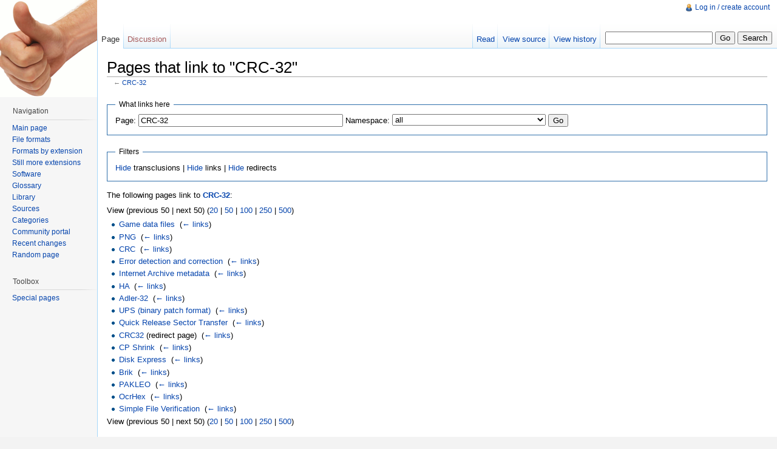

--- FILE ---
content_type: text/html; charset=UTF-8
request_url: http://justsolve.archiveteam.org/index.php?title=Special:WhatLinksHere&target=CRC-32
body_size: 4869
content:
<!DOCTYPE html>
<html lang="en" dir="ltr" class="client-nojs">
<head>
<title>Pages that link to "CRC-32" - Just Solve the File Format Problem</title>
<meta charset="UTF-8" />
<meta name="generator" content="MediaWiki 1.19.2" />
<meta name="robots" content="noindex,nofollow" />
<link rel="shortcut icon" href="/favicon.ico" />
<link rel="search" type="application/opensearchdescription+xml" href="/opensearch_desc.php" title="Just Solve the File Format Problem (en)" />
<link rel="EditURI" type="application/rsd+xml" href="http://fileformats.archiveteam.org/api.php?action=rsd" />
<link rel="copyright" href="http://creativecommons.org/publicdomain/zero/1.0/" />
<link rel="alternate" type="application/atom+xml" title="Just Solve the File Format Problem Atom feed" href="/index.php?title=Special:RecentChanges&amp;feed=atom" />
<link rel="stylesheet" href="http://fileformats.archiveteam.org/load.php?debug=false&amp;lang=en&amp;modules=mediawiki.legacy.commonPrint%2Cshared%7Cskins.vector&amp;only=styles&amp;skin=vector&amp;*" />
<meta name="ResourceLoaderDynamicStyles" content="" />
<style>a:lang(ar),a:lang(ckb),a:lang(fa),a:lang(kk-arab),a:lang(mzn),a:lang(ps),a:lang(ur){text-decoration:none}a.new,#quickbar a.new{color:#ba0000}

/* cache key: justsolve:resourceloader:filter:minify-css:7:c88e2bcd56513749bec09a7e29cb3ffa */
</style>

<script src="http://fileformats.archiveteam.org/load.php?debug=false&amp;lang=en&amp;modules=startup&amp;only=scripts&amp;skin=vector&amp;*"></script>
<script>if(window.mw){
mw.config.set({"wgCanonicalNamespace":"Special","wgCanonicalSpecialPageName":"Whatlinkshere","wgNamespaceNumber":-1,"wgPageName":"Special:WhatLinksHere","wgTitle":"WhatLinksHere","wgCurRevisionId":0,"wgArticleId":0,"wgIsArticle":false,"wgAction":"view","wgUserName":null,"wgUserGroups":["*"],"wgCategories":[],"wgBreakFrames":true,"wgPageContentLanguage":"en","wgSeparatorTransformTable":["",""],"wgDigitTransformTable":["",""],"wgRelevantPageName":"CRC-32"});
}</script><script>if(window.mw){
mw.loader.implement("user.options",function($){mw.user.options.set({"ccmeonemails":0,"cols":80,"date":"default","diffonly":0,"disablemail":0,"disablesuggest":0,"editfont":"default","editondblclick":0,"editsection":1,"editsectiononrightclick":0,"enotifminoredits":0,"enotifrevealaddr":0,"enotifusertalkpages":1,"enotifwatchlistpages":0,"extendwatchlist":0,"externaldiff":0,"externaleditor":0,"fancysig":0,"forceeditsummary":0,"gender":"unknown","hideminor":0,"hidepatrolled":0,"highlightbroken":1,"imagesize":2,"justify":0,"math":1,"minordefault":0,"newpageshidepatrolled":0,"nocache":0,"noconvertlink":0,"norollbackdiff":0,"numberheadings":0,"previewonfirst":0,"previewontop":1,"quickbar":5,"rcdays":7,"rclimit":50,"rememberpassword":0,"rows":25,"searchlimit":20,"showhiddencats":0,"showjumplinks":1,"shownumberswatching":1,"showtoc":1,"showtoolbar":1,"skin":"vector","stubthreshold":0,"thumbsize":2,"underline":2,"uselivepreview":0,"usenewrc":0,"watchcreations":0,"watchdefault":0,"watchdeletion":0,
"watchlistdays":3,"watchlisthideanons":0,"watchlisthidebots":0,"watchlisthideliu":0,"watchlisthideminor":0,"watchlisthideown":0,"watchlisthidepatrolled":0,"watchmoves":0,"wllimit":250,"variant":"en","language":"en","searchNs0":true,"searchNs1":false,"searchNs2":false,"searchNs3":false,"searchNs4":false,"searchNs5":false,"searchNs6":false,"searchNs7":false,"searchNs8":false,"searchNs9":false,"searchNs10":false,"searchNs11":false,"searchNs12":false,"searchNs13":false,"searchNs14":false,"searchNs15":false});;},{},{});mw.loader.implement("user.tokens",function($){mw.user.tokens.set({"editToken":"+\\","watchToken":false});;},{},{});

/* cache key: justsolve:resourceloader:filter:minify-js:7:9983699ab6150ffa89a90653b2338ac8 */
}</script>
<script>if(window.mw){
mw.loader.load(["mediawiki.page.startup","mediawiki.legacy.wikibits","mediawiki.legacy.ajax"]);
}</script>
<!--[if lt IE 7]><style type="text/css">body{behavior:url("/skins/vector/csshover.min.htc")}</style><![endif]--></head>
<body class="mediawiki ltr sitedir-ltr ns--1 ns-special mw-special-Whatlinkshere page-Special_WhatLinksHere skin-vector action-view">
		<div id="mw-page-base" class="noprint"></div>
		<div id="mw-head-base" class="noprint"></div>
		<!-- content -->
		<div id="content" class="mw-body">
			<a id="top"></a>
			<div id="mw-js-message" style="display:none;"></div>
						<!-- firstHeading -->
			<h1 id="firstHeading" class="firstHeading">
				<span dir="auto">Pages that link to "CRC-32"</span>
			</h1>
			<!-- /firstHeading -->
			<!-- bodyContent -->
			<div id="bodyContent">
								<!-- subtitle -->
				<div id="contentSub">← <a href="/wiki/CRC-32" title="CRC-32">CRC-32</a></div>
				<!-- /subtitle -->
																<!-- jumpto -->
				<div id="jump-to-nav" class="mw-jump">
					Jump to: <a href="#mw-head">navigation</a>,
					<a href="#p-search">search</a>
				</div>
				<!-- /jumpto -->
								<!-- bodycontent -->
				<div id="mw-content-text"><form action="/index.php"><input type="hidden" value="Special:WhatLinksHere" name="title" /><fieldset>
<legend>What links here</legend>
<label for="mw-whatlinkshere-target">Page:</label>&#160;<input name="target" size="40" value="CRC-32" id="mw-whatlinkshere-target" /> <label for="namespace">Namespace:</label>&#160;<select class="namespaceselector" id="namespace" name="namespace">
<option value="" selected="">all</option>
<option value="0">(Main)</option>
<option value="1">Talk</option>
<option value="2">User</option>
<option value="3">User talk</option>
<option value="4">Just Solve the File Format Problem</option>
<option value="5">Just Solve the File Format Problem talk</option>
<option value="6">File</option>
<option value="7">File talk</option>
<option value="8">MediaWiki</option>
<option value="9">MediaWiki talk</option>
<option value="10">Template</option>
<option value="11">Template talk</option>
<option value="12">Help</option>
<option value="13">Help talk</option>
<option value="14">Category</option>
<option value="15">Category talk</option>
</select> <input type="submit" value="Go" /></fieldset></form>
<fieldset>
<legend>Filters</legend>
<a href="/index.php?title=Special:WhatLinksHere/CRC-32&amp;hidetrans=1" title="Special:WhatLinksHere/CRC-32">Hide</a> transclusions | <a href="/index.php?title=Special:WhatLinksHere/CRC-32&amp;hidelinks=1" title="Special:WhatLinksHere/CRC-32">Hide</a> links | <a href="/index.php?title=Special:WhatLinksHere/CRC-32&amp;hideredirs=1" title="Special:WhatLinksHere/CRC-32">Hide</a> redirects
</fieldset>
<p>The following pages link to <b><a href="/wiki/CRC-32" title="CRC-32">CRC-32</a></b>:
</p>View (previous 50  |  next 50) (<a href="/index.php?title=Special:WhatLinksHere/CRC-32&amp;limit=20" title="Special:WhatLinksHere/CRC-32">20</a> | <a href="/index.php?title=Special:WhatLinksHere/CRC-32&amp;limit=50" title="Special:WhatLinksHere/CRC-32">50</a> | <a href="/index.php?title=Special:WhatLinksHere/CRC-32&amp;limit=100" title="Special:WhatLinksHere/CRC-32">100</a> | <a href="/index.php?title=Special:WhatLinksHere/CRC-32&amp;limit=250" title="Special:WhatLinksHere/CRC-32">250</a> | <a href="/index.php?title=Special:WhatLinksHere/CRC-32&amp;limit=500" title="Special:WhatLinksHere/CRC-32">500</a>)<ul id="mw-whatlinkshere-list"><li><a href="/wiki/Game_data_files" title="Game data files">Game data files</a>  ‎ <span class="mw-whatlinkshere-tools">(<a href="/index.php?title=Special:WhatLinksHere&amp;target=Game+data+files" title="Special:WhatLinksHere">← links</a>)</span></li>
<li><a href="/wiki/PNG" title="PNG">PNG</a>  ‎ <span class="mw-whatlinkshere-tools">(<a href="/index.php?title=Special:WhatLinksHere&amp;target=PNG" title="Special:WhatLinksHere">← links</a>)</span></li>
<li><a href="/wiki/CRC" title="CRC">CRC</a>  ‎ <span class="mw-whatlinkshere-tools">(<a href="/index.php?title=Special:WhatLinksHere&amp;target=CRC" title="Special:WhatLinksHere">← links</a>)</span></li>
<li><a href="/wiki/Error_detection_and_correction" title="Error detection and correction">Error detection and correction</a>  ‎ <span class="mw-whatlinkshere-tools">(<a href="/index.php?title=Special:WhatLinksHere&amp;target=Error+detection+and+correction" title="Special:WhatLinksHere">← links</a>)</span></li>
<li><a href="/wiki/Internet_Archive_metadata" title="Internet Archive metadata">Internet Archive metadata</a>  ‎ <span class="mw-whatlinkshere-tools">(<a href="/index.php?title=Special:WhatLinksHere&amp;target=Internet+Archive+metadata" title="Special:WhatLinksHere">← links</a>)</span></li>
<li><a href="/wiki/HA" title="HA">HA</a>  ‎ <span class="mw-whatlinkshere-tools">(<a href="/index.php?title=Special:WhatLinksHere&amp;target=HA" title="Special:WhatLinksHere">← links</a>)</span></li>
<li><a href="/wiki/Adler-32" title="Adler-32">Adler-32</a>  ‎ <span class="mw-whatlinkshere-tools">(<a href="/index.php?title=Special:WhatLinksHere&amp;target=Adler-32" title="Special:WhatLinksHere">← links</a>)</span></li>
<li><a href="/wiki/UPS_(binary_patch_format)" title="UPS (binary patch format)">UPS (binary patch format)</a>  ‎ <span class="mw-whatlinkshere-tools">(<a href="/index.php?title=Special:WhatLinksHere&amp;target=UPS+%28binary+patch+format%29" title="Special:WhatLinksHere">← links</a>)</span></li>
<li><a href="/wiki/Quick_Release_Sector_Transfer" title="Quick Release Sector Transfer">Quick Release Sector Transfer</a>  ‎ <span class="mw-whatlinkshere-tools">(<a href="/index.php?title=Special:WhatLinksHere&amp;target=Quick+Release+Sector+Transfer" title="Special:WhatLinksHere">← links</a>)</span></li>
<li><a href="/index.php?title=CRC32&amp;redirect=no" title="CRC32">CRC32</a> (redirect page) ‎ <span class="mw-whatlinkshere-tools">(<a href="/index.php?title=Special:WhatLinksHere&amp;target=CRC32" title="Special:WhatLinksHere">← links</a>)</span>
</li><li><a href="/wiki/CP_Shrink" title="CP Shrink">CP Shrink</a>  ‎ <span class="mw-whatlinkshere-tools">(<a href="/index.php?title=Special:WhatLinksHere&amp;target=CP+Shrink" title="Special:WhatLinksHere">← links</a>)</span></li>
<li><a href="/wiki/Disk_Express" title="Disk Express">Disk Express</a>  ‎ <span class="mw-whatlinkshere-tools">(<a href="/index.php?title=Special:WhatLinksHere&amp;target=Disk+Express" title="Special:WhatLinksHere">← links</a>)</span></li>
<li><a href="/wiki/Brik" title="Brik">Brik</a>  ‎ <span class="mw-whatlinkshere-tools">(<a href="/index.php?title=Special:WhatLinksHere&amp;target=Brik" title="Special:WhatLinksHere">← links</a>)</span></li>
<li><a href="/wiki/PAKLEO" title="PAKLEO">PAKLEO</a>  ‎ <span class="mw-whatlinkshere-tools">(<a href="/index.php?title=Special:WhatLinksHere&amp;target=PAKLEO" title="Special:WhatLinksHere">← links</a>)</span></li>
<li><a href="/wiki/OcrHex" title="OcrHex">OcrHex</a>  ‎ <span class="mw-whatlinkshere-tools">(<a href="/index.php?title=Special:WhatLinksHere&amp;target=OcrHex" title="Special:WhatLinksHere">← links</a>)</span></li>
<li><a href="/wiki/Simple_File_Verification" title="Simple File Verification">Simple File Verification</a>  ‎ <span class="mw-whatlinkshere-tools">(<a href="/index.php?title=Special:WhatLinksHere&amp;target=Simple+File+Verification" title="Special:WhatLinksHere">← links</a>)</span></li>
</ul>View (previous 50  |  next 50) (<a href="/index.php?title=Special:WhatLinksHere/CRC-32&amp;limit=20" title="Special:WhatLinksHere/CRC-32">20</a> | <a href="/index.php?title=Special:WhatLinksHere/CRC-32&amp;limit=50" title="Special:WhatLinksHere/CRC-32">50</a> | <a href="/index.php?title=Special:WhatLinksHere/CRC-32&amp;limit=100" title="Special:WhatLinksHere/CRC-32">100</a> | <a href="/index.php?title=Special:WhatLinksHere/CRC-32&amp;limit=250" title="Special:WhatLinksHere/CRC-32">250</a> | <a href="/index.php?title=Special:WhatLinksHere/CRC-32&amp;limit=500" title="Special:WhatLinksHere/CRC-32">500</a>)</div>				<!-- /bodycontent -->
								<!-- printfooter -->
				<div class="printfooter">
				Retrieved from "<a href="http://fileformats.archiveteam.org/wiki/Special:WhatLinksHere">http://fileformats.archiveteam.org/wiki/Special:WhatLinksHere</a>"				</div>
				<!-- /printfooter -->
												<!-- catlinks -->
				<div id='catlinks' class='catlinks catlinks-allhidden'></div>				<!-- /catlinks -->
												<div class="visualClear"></div>
				<!-- debughtml -->
								<!-- /debughtml -->
			</div>
			<!-- /bodyContent -->
		</div>
		<!-- /content -->
		<!-- header -->
		<div id="mw-head" class="noprint">
			
<!-- 0 -->
<div id="p-personal" class="">
	<h5>Personal tools</h5>
	<ul>
		<li id="pt-login"><a href="/index.php?title=Special:UserLogin&amp;returnto=Special%3AWhatLinksHere&amp;returntoquery=target%3DCRC-32" title="You are encouraged to log in; however, it is not mandatory [o]" accesskey="o">Log in / create account</a></li>
	</ul>
</div>

<!-- /0 -->
			<div id="left-navigation">
				
<!-- 0 -->
<div id="p-namespaces" class="vectorTabs">
	<h5>Namespaces</h5>
	<ul>
					<li  id="ca-nstab-main" class="selected"><span><a href="/wiki/CRC-32"  title="View the content page [c]" accesskey="c">Page</a></span></li>
					<li  id="ca-talk" class="new"><span><a href="/index.php?title=Talk:CRC-32&amp;action=edit&amp;redlink=1"  title="Discussion about the content page [t]" accesskey="t">Discussion</a></span></li>
			</ul>
</div>

<!-- /0 -->

<!-- 1 -->
<div id="p-variants" class="vectorMenu emptyPortlet">
	<h4>
		</h4>
	<h5><span>Variants</span><a href="#"></a></h5>
	<div class="menu">
		<ul>
					</ul>
	</div>
</div>

<!-- /1 -->
			</div>
			<div id="right-navigation">
				
<!-- 0 -->
<div id="p-views" class="vectorTabs">
	<h5>Views</h5>
	<ul>
					<li id="ca-view"><span><a href="/wiki/CRC-32" >Read</a></span></li>
					<li id="ca-viewsource"><span><a href="/index.php?title=CRC-32&amp;action=edit"  title="This page is protected.&#10;You can view its source [e]" accesskey="e">View source</a></span></li>
					<li id="ca-history" class="collapsible"><span><a href="/index.php?title=CRC-32&amp;action=history"  title="Past revisions of this page [h]" accesskey="h">View history</a></span></li>
			</ul>
</div>

<!-- /0 -->

<!-- 1 -->
<div id="p-cactions" class="vectorMenu emptyPortlet">
	<h5><span>Actions</span><a href="#"></a></h5>
	<div class="menu">
		<ul>
					</ul>
	</div>
</div>

<!-- /1 -->

<!-- 2 -->
<div id="p-search">
	<h5><label for="searchInput">Search</label></h5>
	<form action="/index.php" id="searchform">
				<div>
			<input type="search" name="search" title="Search Just Solve the File Format Problem [f]" accesskey="f" id="searchInput" />			<input type="submit" name="go" value="Go" title="Go to a page with this exact name if exists" id="searchGoButton" class="searchButton" />			<input type="submit" name="fulltext" value="Search" title="Search the pages for this text" id="mw-searchButton" class="searchButton" />					<input type='hidden' name="title" value="Special:Search"/>
		</div>
	</form>
</div>

<!-- /2 -->
			</div>
		</div>
		<!-- /header -->
		<!-- panel -->
			<div id="mw-panel" class="noprint">
				<!-- logo -->
					<div id="p-logo"><a style="background-image: url(/thumbsup.png);" href="/wiki/Main_Page"  title="Visit the main page"></a></div>
				<!-- /logo -->
				
<!-- navigation -->
<div class="portal" id='p-navigation'>
	<h5>Navigation</h5>
	<div class="body">
		<ul>
			<li id="n-mainpage-description"><a href="/wiki/Main_Page" title="Visit the main page [z]" accesskey="z">Main page</a></li>
			<li id="n-File-formats"><a href="/wiki/File_Formats">File formats</a></li>
			<li id="n-Formats-by-extension"><a href="/wiki/Category:File_formats_by_extension">Formats by extension</a></li>
			<li id="n-Still-more-extensions"><a href="/wiki/Category:File_Format_Extension">Still more extensions</a></li>
			<li id="n-Software"><a href="/wiki/Software">Software</a></li>
			<li id="n-Glossary"><a href="/wiki/Glossary">Glossary</a></li>
			<li id="n-Library"><a href="/wiki/Library">Library</a></li>
			<li id="n-Sources"><a href="/wiki/Sources">Sources</a></li>
			<li id="n-Categories"><a href="/wiki/Category:Top_Level_Categories">Categories</a></li>
			<li id="n-portal"><a href="/wiki/Just_Solve_the_File_Format_Problem:Community_portal" title="About the project, what you can do, where to find things">Community portal</a></li>
			<li id="n-recentchanges"><a href="/wiki/Special:RecentChanges" title="A list of recent changes in the wiki [r]" accesskey="r">Recent changes</a></li>
			<li id="n-randompage"><a href="/wiki/Special:Random" title="Load a random page [x]" accesskey="x">Random page</a></li>
		</ul>
	</div>
</div>

<!-- /navigation -->

<!-- SEARCH -->

<!-- /SEARCH -->

<!-- TOOLBOX -->
<div class="portal" id='p-tb'>
	<h5>Toolbox</h5>
	<div class="body">
		<ul>
			<li id="t-specialpages"><a href="/wiki/Special:SpecialPages" title="A list of all special pages [q]" accesskey="q">Special pages</a></li>
		</ul>
	</div>
</div>

<!-- /TOOLBOX -->

<!-- LANGUAGES -->

<!-- /LANGUAGES -->
			</div>
		<!-- /panel -->
		<!-- footer -->
		<div id="footer">
							<ul id="footer-places">
											<li id="footer-places-privacy"><a href="/wiki/Just_Solve_the_File_Format_Problem:Privacy_policy" title="Just Solve the File Format Problem:Privacy policy">Privacy policy</a></li>
											<li id="footer-places-about"><a href="/wiki/Just_Solve_the_File_Format_Problem:About" title="Just Solve the File Format Problem:About">About Just Solve the File Format Problem</a></li>
											<li id="footer-places-disclaimer"><a href="/wiki/Just_Solve_the_File_Format_Problem:General_disclaimer" title="Just Solve the File Format Problem:General disclaimer">Disclaimers</a></li>
									</ul>
										<ul id="footer-icons" class="noprint">
					<li id="footer-copyrightico">
						<a href="http://creativecommons.org/publicdomain/zero/1.0/"><img src="http://www.mediawiki.org/w/skins/common/images/cc-0.png" alt="Creative Commons 0" width="88" height="31" /></a>
					</li>
					<li id="footer-poweredbyico">
						<a href="//www.mediawiki.org/"><img src="/skins/common/images/poweredby_mediawiki_88x31.png" alt="Powered by MediaWiki" width="88" height="31" /></a>
					</li>
				</ul>
						<div style="clear:both"></div>
		</div>
		<!-- /footer -->
		<script src="http://fileformats.archiveteam.org/load.php?debug=false&amp;lang=en&amp;modules=skins.vector&amp;only=scripts&amp;skin=vector&amp;*"></script>
<script>if(window.mw){
mw.loader.load(["mediawiki.user","mediawiki.page.ready"], null, true);
}</script>
<!-- Served in 0.230 secs. -->
	</body>
</html>
